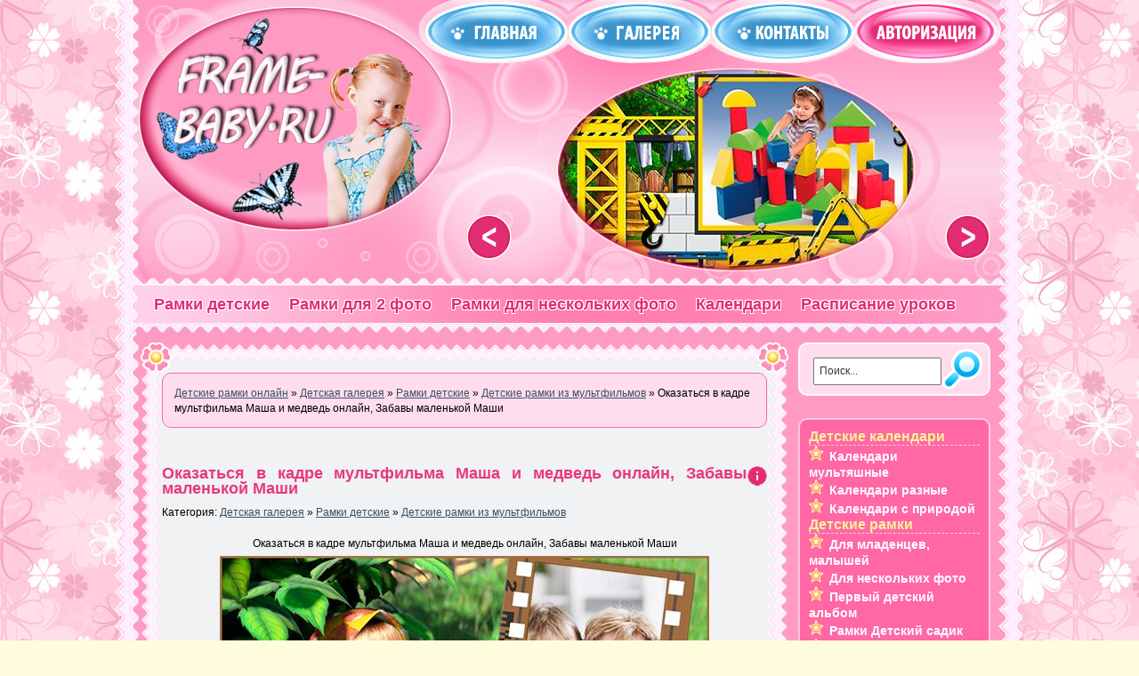

--- FILE ---
content_type: text/html
request_url: https://frame-baby.ru/main/detskie_ramki/ramki_detskie_multiki/1936-okazatsya-v-kadre-multfilma-masha-i-medved-onlajn-zabavy-malenkoj-mashi.html
body_size: 8811
content:
<!DOCTYPE html PUBLIC "-//W3C//DTD XHTML 1.0 Transitional//EN" "http://www.w3.org/TR/xhtml1/DTD/xhtml1-transitional.dtd">
<html xmlns="http://www.w3.org/1999/xhtml" xml:lang="ru" lang="ru">
<head>
<meta http-equiv="Content-Type" content="text/html; charset=windows-1251" />
<title>Оказаться в кадре мультфильма Маша и медведь онлайн, Забавы маленькой Маши - детская фоторамка онлайн</title>
<meta name="description" content="Оказаться в кадре мультфильма Маша и медведь онлайн, Забавы маленькой Маши Нажмите сюда чтобы вставить фото в эту рамочку" />
<meta name="keywords" content="Нажмите, чтобы, вставить, рамочку, маленькой, Забавы, кадре, мультфильма, медведь, онлайн, Оказаться" />
<meta name="generator" content="DataLife Engine (http://dle-news.ru)" />
<meta property="og:site_name" content="Детские фоторамки онлайн | Вставить фото в рамку онлайн | Скачать детские фоторамки онлайн" />
<meta property="og:type" content="article" />
<meta property="og:title" content="Оказаться в кадре мультфильма Маша и медведь онлайн, Забавы маленькой Маши" />
<meta property="og:url" content="http://frame-baby.ru/main/detskie_ramki/ramki_detskie_multiki/1936-okazatsya-v-kadre-multfilma-masha-i-medved-onlajn-zabavy-malenkoj-mashi.html" />
<meta property="og:image" content="http://frame-baby.ru/uploads/posts/2011-09/1314946147_v-gostyax-u-mashi-i-medvedya1-550.jpg" />
<link rel="search" type="application/opensearchdescription+xml" href="http://frame-baby.ru/engine/opensearch.php" title="Детские фоторамки онлайн | Вставить фото в рамку онлайн | Скачать детские фоторамки онлайн" />
<link rel="alternate" type="application/rss+xml" title="Детские фоторамки онлайн | Вставить фото в рамку онлайн | Скачать детские фоторамки онлайн" href="http://frame-baby.ru/rss.xml" />
<script type="text/javascript" src="/engine/classes/js/jquery.js"></script>
<script type="text/javascript" src="/engine/classes/js/jqueryui.js"></script>
<script type="text/javascript" src="/engine/classes/js/dle_js.js"></script>
<script type="text/javascript" src="/engine/classes/masha/masha.js"></script>
<script>window.yaContextCb=window.yaContextCb||[]</script>
<script src="https://yandex.ru/ads/system/context.js" async></script>
<meta name="yandex-verification" content="be987d62472e0436" />
<link rel="shortcut icon" href="/templates/Kiki-101/images/favicon.ico" />
<link media="screen" href="/templates/Kiki-101/style/styles.css" type="text/css" rel="stylesheet" />
<link media="screen" href="/templates/Kiki-101/style/engine.css" type="text/css" rel="stylesheet" />
<script type="text/javascript"> rbConfig={start:performance.now()}; </script>
<script async="async" type="text/javascript" src="//any.realbig.media/rotator.min.js"></script>
                                           
<script type="text/javascript" src="/templates/Kiki-101/js/libs.js"></script>
<script type="text/javascript">
	
	$(document).ready(function(){
		$('img[over]').each(function(e){
			var i = new Image();
			i.src = $(this).attr('over');
			var src = $(this).attr('src'); //Save old image for mouseleave
			$(this).bind('mouseenter', function(){this.src = i.src;});
			$(this).bind('mouseleave', function(){this.src = src;});
		});
		
	});
</script>
<script src="/templates/Kiki-101/js/jq_modal.js" type="text/javascript"></script>
<link href="/templates/Kiki-101/css/jq_modal.css" rel="stylesheet" type="text/css" />
<script src='https://www.google.com/recaptcha/api.js'></script>
</head>
<body>

<div id="loading-layer" style="display:none">Загрузка. Пожалуйста, подождите...</div>
<script type="text/javascript">
<!--
var dle_root       = '/';
var dle_admin      = '';
var dle_login_hash = '';
var dle_group      = 5;
var dle_skin       = 'Kiki-101';
var dle_wysiwyg    = '0';
var quick_wysiwyg  = '0';
var dle_act_lang   = ["Да", "Нет", "Ввод", "Отмена", "Сохранить", "Удалить"];
var menu_short     = 'Быстрое редактирование';
var menu_full      = 'Полное редактирование';
var menu_profile   = 'Просмотр профиля';
var menu_send      = 'Отправить сообщение';
var menu_uedit     = 'Админцентр';
var dle_info       = 'Информация';
var dle_confirm    = 'Подтверждение';
var dle_prompt     = 'Ввод информации';
var dle_req_field  = 'Заполните все необходимые поля';
var dle_del_agree  = 'Вы действительно хотите удалить? Данное действие невозможно будет отменить';
var dle_spam_agree = 'Вы действительно хотите отметить пользователя как спамера? Это приведет к удалению всех его комментариев';
var dle_complaint  = 'Укажите текст вашей жалобы для администрации:';
var dle_big_text   = 'Выделен слишком большой участок текста.';
var dle_orfo_title = 'Укажите комментарий для администрации к найденной ошибке на странице';
var dle_p_send     = 'Отправить';
var dle_p_send_ok  = 'Уведомление успешно отправлено';
var dle_save_ok    = 'Изменения успешно сохранены. Обновить страницу?';
var dle_del_news   = 'Удалить статью';
var allow_dle_delete_news   = false;
//-->
</script>
<div class="wrapper">
  <div id="header">
  
    <h1><a class="thide" href="/" title=""></a></h1>
	<div class="rcol">
	  <div class="headlinks">
		<ul class="reset">
	      <li><a href="/"><img src="/templates/Kiki-101/images/bl_home.png" over="/templates/Kiki-101/images/bl_home1.png" alt="Главная" /></a></li>
		  <li><a href="/gallery"><img src="/templates/Kiki-101/images/bl_diary1.png" over="/templates/Kiki-101/images/bl_diary2.png" alt="Галерея" /></a></li>
		  <li><a href="/index.php?do=feedback"><img src="/templates/Kiki-101/images/bl_diary.jpg" over="/templates/Kiki-101/images/bl_diary1.jpg" alt="Контакты" /></a></li>
		  

<li class="loginbox loginbtn"><a id="loginlink" href="#"><img src="/templates/Kiki-101/images/bl_join.jpg" over="/templates/Kiki-101/images/bl_join1.jpg" alt="Вход" /></a></li>
<div id="logindialog" title="Авторизация" style="display:none">
  <form method="post" action="">
	<div class="logform">
	  <ul class="reset">
	    <li class="lfield"><label for="login_name">Логин:</label><br /><input type="text" name="login_name" id="login_name" /></li>
		<li class="lfield lfpas"><label for="login_password">Пароль (<a href="http://frame-baby.ru/index.php?do=lostpassword">Забыли?</a>):</label><br /><input type="password" name="login_password" id="login_password" /></li>
		<li class="lfield lfchek"><input type="checkbox" name="login_not_save" id="login_not_save" value="1"/><label for="login_not_save">&nbsp;Чужой компьютер</label>
		<a href="http://frame-baby.ru/index.php?do=register" class="fr">Регистрация</a></li>
		<li class="lbtn"><button class="effect_button" onclick="submit();" type="submit" title="Войти"><span>Войти</span></button><br><br></li>
	  </ul>
	  <input name="login" type="hidden" id="login" value="submit" />
	</div>
  </form>
</div>																																																																																																																																	

	    </ul>
	  </div>
	</div>
	<div id="menubar">
	  <ul class="reset">
		<li><a href="/frame/cat/1" title="Детские рамки">Рамки детские</a></li>
		<li><a href="/frame/subcat/9" title="Детские рамки оналйн для 2-х фото">Рамки для 2 фото</a></li>
		<li><a href="/?do=photoeffects&subcat=10" title="Детские рамки онлайн для нескольких фото">Рамки для нескольких фото</a></li>
		<li><a href="/frame/cat/2" title="Детские календари онлайн">Календари</a></li>
		<li><a href="/frame/cat/3" title="Расписание уроков онлайн с фото">Расписание уроков</a></li>
        <!-- <img style="float: right; height: 42px;"src="/templates/Kiki-101/images/18plus.jpg">   -->
		<!--<li><a href="/gallery" title="Галерея пользователей сервиса Frame-Baby.ru">Галерея</a> </li>-->
	  </ul>
	</div>
  </div>
  
  <div class="container">
    <div class="vsep">
	  <div id="midside" class="lcol">
	    
	    
	    <img src="/templates/Kiki-101/images/midside_top.gif" width="730px" alt="" />
		<div class="post">
		  <div class="speedbar lines radial"><span id="dle-speedbar"><span itemscope itemtype="http://data-vocabulary.org/Breadcrumb"><a href="http://frame-baby.ru/" itemprop="url"><span itemprop="title">Детские рамки онлайн</span></a></span> &raquo; <span itemscope itemtype="http://data-vocabulary.org/Breadcrumb"><a href="http://frame-baby.ru/main/" itemprop="url"><span itemprop="title">Детская галерея</span></a></span> &raquo; <span itemscope itemtype="http://data-vocabulary.org/Breadcrumb"><a href="http://frame-baby.ru/main/detskie_ramki/" itemprop="url"><span itemprop="title">Рамки детские</span></a></span> &raquo; <span itemscope itemtype="http://data-vocabulary.org/Breadcrumb"><a href="http://frame-baby.ru/main/detskie_ramki/ramki_detskie_multiki/" itemprop="url"><span itemprop="title">Детские рамки из мультфильмов</span></a></span> &raquo; Оказаться в кадре мультфильма Маша и медведь онлайн, Забавы маленькой Маши</span></div>
		  
		  <div id='dle-content'><div class="base fullstory">
<div style="padding:10px 0 10px 0"> <!-- all_sidebar_right_top googlesyndication-->    
<center style="padding: 0 0 10px 0">
  <!-- Yandex.RTB R-A-2307400-3 -->
<div id="yandex_rtb_R-A-2307400-3"></div>
<script>window.yaContextCb.push(()=>{
  Ya.Context.AdvManager.render({
    renderTo: 'yandex_rtb_R-A-2307400-3',
    blockId: 'R-A-2307400-3'
  })
})</script>
</center>    
                </div>  

  <script type="text/javascript">//<![CDATA[
  $(function(){ $("#infb1936").Button("#infc1936"); });
  //]]></script>
  <div class="infbtn radial">
    <span id="infb1936" class="thide" title="Информация к новости">Информация к новости</span>
	<div id="infc1936" class="infcont radial">
	  <ul>
	    <li><i>Просмотров: 3295</i></li>
		<li><i>Автор: <a onclick="ShowProfile('frame-baby', 'http://frame-baby.ru/user/frame-baby/', '0'); return false;" href="http://frame-baby.ru/user/frame-baby/">frame-baby</a></i></li>
	  </ul>
	  
	  
	</div>
  </div>
  <div class="post-header"><span class="btl"><a href="http://frame-baby.ru/main/detskie_ramki/ramki_detskie_multiki/1936-okazatsya-v-kadre-multfilma-masha-i-medved-onlajn-zabavy-malenkoj-mashi.html">Оказаться в кадре мультфильма Маша и медведь онлайн, Забавы маленькой Маши</a></span> </div>
  <p class="argcat">Категория: <a href="http://frame-baby.ru/main/">Детская галерея</a> &raquo; <a href="http://frame-baby.ru/main/detskie_ramki/">Рамки детские</a> &raquo; <a href="http://frame-baby.ru/main/detskie_ramki/ramki_detskie_multiki/">Детские рамки из мультфильмов</a></p>
  <div class="maincont">
    <div style="text-align: center;">Оказаться в кадре мультфильма Маша и медведь онлайн, Забавы маленькой Маши</div>
<div style="text-align: center;">
<div style="text-align: center;"><img src="/uploads/posts/2011-09/1314946147_v-gostyax-u-mashi-i-medvedya1-550.jpg" border="0" alt="" /></div>
<div style="text-align: center;"><strong><strong><a href="http://frame-baby.ru/frame/1934.html"><strong><span style="font-family: arial,helvetica,sans-serif; font-size: 18px;"><br />Нажмите сюда чтобы вставить фото в эту рамочку</span></strong></a></strong></strong></div>
</div>
      <center style="padding:10px 0 10px 0"><!-- post bottom -->
<!--<div id="content_rb_29489" class="content_rb" data-id="29489"></div>-->
  <!-- Yandex.RTB R-A-2307400-2 -->
<div id="yandex_rtb_R-A-2307400-2"></div>
<script>window.yaContextCb.push(()=>{
  Ya.Context.AdvManager.render({
    renderTo: 'yandex_rtb_R-A-2307400-2',
    blockId: 'R-A-2307400-2'
  })
})</script>

<!-- sticky_ya_160x600_dt -->
<!-- <div id="content_rb_29371" class="content_rb" data-id="29371"></div> -->
<!-- РїСЂРёР»РёРїР°С…Р° mobile bottom-fix 320x100_m -->
<!-- <div id="content_rb_29492" class="content_rb" data-id="29492"></div> -->




                                    </center>
	<div class="clr"></div>
	<p class="basetags"><i>Метки к статье: <a href="http://frame-baby.ru/tags/%F0%E0%EC%EA%E0+%E4%E5%F2%F1%EA%E0%FF/">рамка детская</a>, <a href="http://frame-baby.ru/tags/%F0%E0%EC%EA%E0+%CC%E0%F8%E0+%E8+%EC%E5%E4%E2%E5%E4%FC/">рамка Маша и медведь</a>, <a href="http://frame-baby.ru/tags/%E4%E5%F2%F1%EA%E8%E5+%E7%E0%E1%E0%E2%FB/">детские забавы</a></i></p>
  </div>
  
  <div class="post-meta"><b>Категория:</b> <a href="http://frame-baby.ru/main/">Детская галерея</a> &raquo; <a href="http://frame-baby.ru/main/detskie_ramki/">Рамки детские</a> &raquo; <a href="http://frame-baby.ru/main/detskie_ramki/ramki_detskie_multiki/">Детские рамки из мультфильмов</a> |  <span class="argmore"><a href="javascript:history.go(-1)">Вернуться</a></span></div>
  
  <div class="linesbg related radial">
	<h1>Похожие новости:</h1>
	<ul class="reset wwide"><li><div class="radial"><a href="" style="display:none">Календарь с героями мультфильма Маша и медведь на 2013 год, онлайн</a><a href="http://frame-baby.ru/main/detskie_kalendari/detskie_kalendari_s_multikami/3028-kalendar-s-geroyami-multfilma-masha-i-medved-na-2013-god-onlajn.html"><img src="/uploads/posts/2013-01/1357229203_s-mashej-i-medvedem-oks-550.jpg" alt="Календарь с героями мультфильма Маша и медведь на 2013 год, онлайн" /><br />Календарь с героями мультфильма Маша и медведь на 2013 год, онлайн</a></div></li><li><div class="radial"><a href="" style="display:none">Рамки онлайн для фотографий Маша и медведь, Я упала с велосипеда</a><a href="http://frame-baby.ru/main/detskie_ramki/ramki_detskie_multiki/1559-ramki-onlajn-dlya-fotografij-masha-i-medved-ya-upala-s-velosipeda.html"><img src="/uploads/posts/2011-05/1306781956_masha-velosipedistka-oks-550.jpg" alt="Рамки онлайн для фотографий Маша и медведь, Я упала с велосипеда" /><br />Рамки онлайн для фотографий Маша и медведь, Я упала с велосипеда</a></div></li><li><div class="radial"><a href="" style="display:none">Маша и медведь врачи, Photoshop on-line детские фоторамки</a><a href="http://frame-baby.ru/main/detskie_ramki/ramki_detskie_multiki/1063-masha-i-medved-vrachi-photoshop-on-line-detskie-fotoramki.html"><img src="/uploads/posts/2011-04/1302981136_ya-boleyu-oks-550.jpg" alt="Маша и медведь врачи, Photoshop on-line детские фоторамки" /><br />Маша и медведь врачи, Photoshop on-line детские фоторамки</a></div></li><li><div class="radial"><a href="" style="display:none">Рамочка новогодняя с героями мультфильма Маша и медведь, онлайн вставить свою фотку</a><a href="http://frame-baby.ru/main/detskie_ramki/ramki_detskie_multiki/241-ramochka-novogodnyaya-s-geroyami-multfilma-masha-i-medved-onlajn-vstavit-svoyu-fotku.html"><img src="/uploads/posts/2011-02/1297250879_novogodnyaya-550.jpg" alt="Рамочка новогодняя с героями мультфильма Маша и медведь, онлайн вставить свою фотку" /><br />Рамочка новогодняя с героями мультфильма Маша и медведь, онлайн вставить свою фотку</a></div></li><li><div class="radial"><a href="" style="display:none">Календарь с героями мультфильма Маша и Медведь Малиновое настроение, создать шедевр онлайн</a><a href="http://frame-baby.ru/main/detskie_kalendari/detskie_kalendari_s_multikami/218-kalendar-s-geroyami-multfilma-masha-i-medved-malinovoe-nastroenie-sozdat-shedevr-onlajn.html"><img src="/uploads/posts/2011-02/1297169992_kalendar-malinovae-nastroenie-550.jpg" alt="Календарь с героями мультфильма Маша и Медведь Малиновое настроение, создать шедевр онлайн" /><br />Календарь с героями мультфильма Маша и Медведь Малиновое настроение, создать шедевр онлайн</a></div></li></ul>
  </div>
  
  <div class="frbtns"><a href="http://frame-baby.ru/main/detskie_ramki/ramki_detskie_multiki/print:page,1,1936-okazatsya-v-kadre-multfilma-masha-i-medved-onlajn-zabavy-malenkoj-mashi.html"><img class="printlink" src="/templates/Kiki-101/images/spacer.gif" alt="Распечатать" title="Распечатать" /></a></div>
</div>

<div class="ber radial">
	Уважаемый посетитель, Вы зашли на сайт как незарегистрированный пользователь.<br />
	Мы рекомендуем Вам <a href="/index.php?do=register">зарегистрироваться</a> либо войти на сайт под своим именем.
</div>

<div id="tabbs">
  <ul class="reset tabmenu">
	
  </ul>
  <div class="tabcont" id="tabln1">
    <!--dlecomments-->
	<!--dlenavigationcomments-->
	<!--dleaddcomments-->
  </div>
  
</div><script type="text/javascript" src="/templates/Kiki-101/js/slides.js"></script>
<script type="text/javascript">
	$(function(){
		$('#slides').slides({ 
			effect: 'fade',
			play: 5000,
			pause: 2500,
			generatePagination: false,
			preload: true,
			hoverPause: true,
			
		});
	});
</script>
<div id="slides">
	<div class="slides_container">
		
		<div style='background: url("/uploads/effects/2012/02/08/09/1328687690-7424744.jpg") 110px 0 no-repeat'><a href='/frame/2622.html'><img src='/templates/Kiki-101/images/slidesbg.png' alt='' /></a></div><div style='background: url("/uploads/effects/2011/03/02/13/1299061336-8265082.jpg") 110px 0 no-repeat'><a href='/frame/602.html'><img src='/templates/Kiki-101/images/slidesbg.png' alt='' /></a></div><div style='background: url("/uploads/effects/2011/09/15/10/1316069669-1602214.jpg") 110px 0 no-repeat'><a href='/frame/2041.html'><img src='/templates/Kiki-101/images/slidesbg.png' alt='' /></a></div><div style='background: url("/uploads/effects/2012/03/28/13/1332927900-9579070.jpg") 110px 0 no-repeat'><a href='/frame/2753.html'><img src='/templates/Kiki-101/images/slidesbg.png' alt='' /></a></div><div style='background: url("/uploads/effects/2011/03/26/09/1301121154-3716951.jpg") 110px 0 no-repeat'><a href='/frame/833.html'><img src='/templates/Kiki-101/images/slidesbg.png' alt='' /></a></div><div style='background: url("/uploads/effects/2012/02/07/19/1328634722-3069339.jpg") 110px 0 no-repeat'><a href='/frame/2616.html'><img src='/templates/Kiki-101/images/slidesbg.png' alt='' /></a></div><div style='background: url("/uploads/effects/2011/09/18/07/1316318320-4779835.jpg") 110px 0 no-repeat'><a href='/frame/2054.html'><img src='/templates/Kiki-101/images/slidesbg.png' alt='' /></a></div><div style='background: url("/uploads/effects/2011/08/27/18/1314455835-5136867.jpg") 110px 0 no-repeat'><a href='/frame/1896.html'><img src='/templates/Kiki-101/images/slidesbg.png' alt='' /></a></div><div style='background: url("/uploads/effects/2011/04/23/23/1303585253-9728128.jpg") 110px 0 no-repeat'><a href='/frame/1146.html'><img src='/templates/Kiki-101/images/slidesbg.png' alt='' /></a></div><div style='background: url("/uploads/effects/2011/04/27/11/1303889243-2978844.jpg") 110px 0 no-repeat'><a href='/frame/1189.html'><img src='/templates/Kiki-101/images/slidesbg.png' alt='' /></a></div>
	</div>
	<a href="#" class="thide prev">&lt;</a>
	<a href="#" class="thide next">&gt;</a>
</div></div>
        </div>
		<img src="/templates/Kiki-101/images/midside_bottom.png" width="730px" alt="" />
	  </div>
	  <div id="sidebar" class="rcol"><form method="post" action="">
  <input type="hidden" name="do" value="search" />
  <input type="hidden" name="subaction" value="search" />
  <div class="searchbar block">
    <input id="story" name="story" value="Поиск..." onblur="if(this.value=='') this.value='Поиск...';" onfocus="if(this.value=='Поиск...') this.value='';" type="text" />
	<input id="submit" title="Найти" alt="Найти" type="image" src="/templates/Kiki-101/images/search.gif" over="/templates/Kiki-101/images/search1.gif" />
  </div>
</form>
<script type="text/javascript">//<![CDATA[
$(function(){
	$("#slidemenu").UlMenu();
});
//]]></script>
     <!-- all_sidebar_right_top googlesyndication-->    
<center style="padding: 0 0 10px 0">
  <!-- Yandex.RTB R-A-2307400-3 -->
<div id="yandex_rtb_R-A-2307400-3"></div>
<script>window.yaContextCb.push(()=>{
  Ya.Context.AdvManager.render({
    renderTo: 'yandex_rtb_R-A-2307400-3',
    blockId: 'R-A-2307400-3'
  })
})</script>
</center>    
                
<div id="rightmenu" class="block">
	<h2>Детские календари</h2><ul class="slidemenu"><li><a href='/frame/subcat/11'>Календари мультяшные</a></li><li><a href='/frame/subcat/21'>Календари разные</a></li><li><a href='/frame/subcat/19'>Календари с природой</a></li></ul><h2>Детские рамки</h2><ul class="slidemenu"><li><a href='/frame/subcat/28'>Для младенцев, малышей</a></li><li><a href='/frame/subcat/10'>Для нескольких фото</a></li><li><a href='/frame/subcat/29'>Первый детский альбом</a></li><li><a href='/frame/subcat/27'>Рамки Детский садик</a></li><li><a href='/frame/subcat/4'>Рамки для девочек</a></li><li><a href='/frame/subcat/5'>Рамки для мальчиков</a></li><li><a href='/frame/subcat/30'>Рамки зимние</a></li><li><a href='/frame/subcat/31'>Рамки летние</a></li><li><a href='/frame/subcat/6'>Рамки новогодние</a></li><li><a href='/frame/subcat/17'>Рамки разные детские</a></li><li><a href='/frame/subcat/8'>Рамки с днём рождения</a></li><li><a href='/frame/subcat/18'>Рамки с животными</a></li><li><a href='/frame/subcat/3'>Рамки с зодиаками</a></li><li><a href='/frame/subcat/1'>Рамки с мультяшками</a></li><li><a href='/frame/subcat/2'>Рамки с природой</a></li><li><a href='/frame/subcat/22'>Рамки школьные</a></li><li><a href='/frame/subcat/33'>Рамки, открытки на пасху</a></li><li><a href='/frame/subcat/25'>Рамочки Моя семья</a></li><li><a href='/frame/subcat/9'>Рамочки на 2 два фото</a></li><li><a href='/frame/subcat/23'>С именами девочек</a></li><li><a href='/frame/subcat/7'>С именами мальчиков</a></li></ul><h2>Обложки для ДВД</h2><ul class="slidemenu"><li><a href='/frame/subcat/15'>Обложки ДВД детские</a></li></ul><h2>Профессиональное</h2><ul class="slidemenu"><li><a href='/frame/subcat/34'>Для детского портфолио</a></li></ul><h2>Разное детское</h2><ul class="slidemenu"><li><a href='/frame/subcat/24'>Атрибуты Дня рождения</a></li><li><a href='/frame/subcat/26'>Грамоты, дипломы</a></li><li><a href='/frame/subcat/13'>Детские фотоэффекты</a></li><li><a href='/frame/subcat/32'>Закладки для книг</a></li><li><a href='/frame/subcat/14'>Открытки детские с фото</a></li><li><a href='/frame/subcat/16'>Разное детское</a></li></ul><h2>Расписание уроков с фото</h2><ul class="slidemenu"><li><a href='/frame/subcat/12'>Расписание уроков</a></li></ul>
	<br/>
  
  <div class="linesbg radial">
	<ul class="reset">
	  <li><a href="/index.php?do=search&amp;mode=advanced">Расширенный поиск</a></li>
	  <li><a href="/index.php?do=lastnews">Все последние новости</a></li>
	  <li><a href="/index.php?action=mobile">Мобильная версия сайта</a></li>
	</ul>
  </div>
</div>

<div id="popular" class="block">
  <h2>Популярные статьи</h2>
  <ul class="reset"></ul>
</div>
  <!-- all_sidebar_right_bottom -->    
<script>
jQuery( document ).ready(function() {
  console.log( "document ready!" );

  var $sticky = jQuery('.sticky_md');
  var $stickyrStopper = jQuery('#before_footer');
  if (!!$sticky.offset()) { // make sure ".sticky" element exists

    var generalSidebarHeight = $sticky.innerHeight();
    var stickyTop = $sticky.offset().top;
    var stickOffset = 0;
    var stickyStopperPosition = $stickyrStopper.offset().top - jQuery(window).height();
    var stopPoint = stickyStopperPosition - generalSidebarHeight - stickOffset;
    var diff = stopPoint + stickOffset;

    jQuery(window).scroll(function(){ // scroll event
      var windowTop = jQuery(window).scrollTop(); // returns number

      if (stopPoint < windowTop) {
          $sticky.css({ position: 'absolute', top: diff });
      } else if (stickyTop < windowTop+stickOffset) {
          $sticky.css({ position: 'fixed', top: stickOffset });
      } else {
          $sticky.css({position: 'absolute', top: 'initial'});
      }
    });

  }
});
</script>
<div id="monet_md_fix" class="sticky_md">
<!-- frame-baby.ru sidebar-bottom 240x400_d adsbygoogle-->
  <!-- Yandex.RTB R-A-2307400-5 -->
<div id="yandex_rtb_R-A-2307400-5"></div>
<script>window.yaContextCb.push(()=>{
  Ya.Context.AdvManager.render({
    renderTo: 'yandex_rtb_R-A-2307400-5',
    blockId: 'R-A-2307400-5'
  })
})</script>
</div>            
</div>
	  <div class="clr"></div>
	</div>
  </div>
  <div class="wwide footbg">
  <!-- all_before_footer -->    
<!-- Yandex.RTB R-A-2307400-4 -->
<div id="yandex_rtb_R-A-2307400-4"></div>
<script>window.yaContextCb.push(()=>{
  Ya.Context.AdvManager.render({
    renderTo: 'yandex_rtb_R-A-2307400-4',
    blockId: 'R-A-2307400-4'
  })
})</script>
                                                                   
	<div id="footer" class="lcol">
	<center><table border="0">
	<tr><td><a href="/reklama.html">Рекламодателям</a>
	</td></tr>
	<tr><td>
	  <p class="copyright">&copy; 2010 - 2026  <a href="/"><u>Frame-Baby.ru</u></a> Все работы созданы только для этого сервиса.<br/>
	  Любое копирование материалов либо самого сервиса уголовно наказуемо.</p>
	  </td><td><p><script type="text/javascript"><!--
document.write("<a href='http://www.liveinternet.ru/click' "+
"target=_blank><img src='//counter.yadro.ru/hit?t39.17;r"+
escape(top.document.referrer)+((typeof(screen)=="undefined")?"":
";s"+screen.width+"*"+screen.height+"*"+(screen.colorDepth?
screen.colorDepth:screen.pixelDepth))+";u"+escape(document.URL)+
";h"+escape(document.title.substring(0,80))+";"+Math.random()+
"' alt='' title='LiveInternet' "+
"border='0' width='31' height='31'></a>")
//--></script>

<!-- Yandex.Metrika counter -->
<script type="text/javascript">
(function (d, w, c) {
    (w[c] = w[c] || []).push(function() {
        try {
            w.yaCounter29181635 = new Ya.Metrika({id:29181635,
                    clickmap:true,
                    trackLinks:true,
                    accurateTrackBounce:true});
        } catch(e) { }
    });

    var n = d.getElementsByTagName("script")[0],
        s = d.createElement("script"),
        f = function () { n.parentNode.insertBefore(s, n); };
    s.type = "text/javascript";
    s.async = true;
    s.src = (d.location.protocol == "https:" ? "https:" : "http:") + "//mc.yandex.ru/metrika/watch.js";

    if (w.opera == "[object Opera]") {
        d.addEventListener("DOMContentLoaded", f, false);
    } else { f(); }
})(document, window, "yandex_metrika_callbacks");
</script>
<noscript><div><img src="//mc.yandex.ru/watch/29181635" style="position:absolute; left:-9999px;" alt="" /></div></noscript>
<!-- /Yandex.Metrika counter --></p></td></tr>
	  </table>
	  

	  </center>
	  <p><a href="http://frame-baby.ru/tags/%E0%EB%FC%E1%EE%EC+%E4%EB%FF+%E4%E5%E2%EE%F7%EA%E8/" class="clouds_xsmall" title="Найдено публикаций: 76">альбом для девочки</a>, <a href="http://frame-baby.ru/tags/%E0%EB%FC%E1%EE%EC+%E4%EB%FF+%EC%E0%EB%FC%F7%E8%EA%E0/" class="clouds_xsmall" title="Найдено публикаций: 77">альбом для мальчика</a>, <a href="http://frame-baby.ru/tags/%E3%EE%E4+%C4%F0%E0%EA%EE%ED%E0/" class="clouds_xsmall" title="Найдено публикаций: 64">год Дракона</a>, <a href="http://frame-baby.ru/tags/%E4%E5%E2%EE%F7%EA%E0/" class="clouds_xsmall" title="Найдено публикаций: 39">девочка</a>, <a href="http://frame-baby.ru/tags/%E4%E5%E4+%EC%EE%F0%EE%E7/" class="clouds_xsmall" title="Найдено публикаций: 33">дед мороз</a>, <a href="http://frame-baby.ru/tags/%E4%E5%ED%FC+%F0%EE%E6%E4%E5%ED%E8%FF/" class="clouds_xsmall" title="Найдено публикаций: 52">день рождения</a>, <a href="http://frame-baby.ru/tags/%C4%E5%F2%F1%EA%E0%FF+%F0%E0%EC%EA%E0/" class="clouds_xsmall" title="Найдено публикаций: 57">Детская рамка</a>, <a href="http://frame-baby.ru/tags/%E4%E8%E4%E4%EB%FB/" class="clouds_xsmall" title="Найдено публикаций: 74">диддлы</a>, <a href="http://frame-baby.ru/tags/%E7%E0%E4%F3%E2%EA%E0+%ED%E0+%E4%E8%F1%EA/" class="clouds_xsmall" title="Найдено публикаций: 43">задувка на диск</a>, <a href="http://frame-baby.ru/tags/%E7%E0%EA%EB%E0%E4%EA%E8+%E4%EB%FF+%EA%ED%E8%E3/" class="clouds_xsmall" title="Найдено публикаций: 37">закладки для книг</a>, <a href="http://frame-baby.ru/tags/%E8%EC%E5%ED%ED%E0%FF+%F4%EE%F2%EE%F0%E0%EC%EA%E0/" class="clouds_xsmall" title="Найдено публикаций: 34">именная фоторамка</a>, <a href="http://frame-baby.ru/tags/%EA%E0%EB%E5%ED%E4%E0%F0%FC+%ED%E0+2011+%E3%EE%E4/" class="clouds_xsmall" title="Найдено публикаций: 78">календарь на 2011 год</a>, <a href="http://frame-baby.ru/tags/%EA%E0%EB%E5%ED%E4%E0%F0%FC+%ED%E0+2012+%E3%EE%E4/" class="clouds_xsmall" title="Найдено публикаций: 110">календарь на 2012 год</a>, <a href="http://frame-baby.ru/tags/%CB%E5%F2%EE/" class="clouds_xsmall" title="Найдено публикаций: 71">Лето</a>, <a href="http://frame-baby.ru/tags/%EC%E0%EB%FC%F7%E8%EA/" class="clouds_xsmall" title="Найдено публикаций: 35">мальчик</a>, <a href="http://frame-baby.ru/tags/%CC%E0%F8%E0+%E8+%EC%E5%E4%E2%E5%E4%FC/" class="clouds_xsmall" title="Найдено публикаций: 64">Маша и медведь</a>, <a href="http://frame-baby.ru/tags/%EC%EE%E9+%EF%E5%F0%E2%FB%E9+%E0%EB%FC%E1%EE%EC/" class="clouds_xsmall" title="Найдено публикаций: 99">мой первый альбом</a>, <a href="http://frame-baby.ru/tags/%EC%EE%F0%E5/" class="clouds_xsmall" title="Найдено публикаций: 56">море</a>, <a href="http://frame-baby.ru/tags/%CE%E1%EB%EE%E6%EA%E0+%E4%EB%FF+DVD/" class="clouds_xsmall" title="Найдено публикаций: 45">Обложка для DVD</a>, <a href="http://frame-baby.ru/tags/%EE%F2%EA%F0%FB%F2%EA%E0+%F1+%F4%EE%F2%EE/" class="clouds_xsmall" title="Найдено публикаций: 78">открытка с фото</a>, <a href="http://frame-baby.ru/tags/%EF%F0%E8%F0%EE%E4%E0/" class="clouds_xsmall" title="Найдено публикаций: 53">природа</a>, <a href="http://frame-baby.ru/tags/%D0%E0%EC%EA%E0+%E4%E5%F2%F1%EA%E0%FF/" class="clouds_xlarge" title="Найдено публикаций: 367">Рамка детская</a>, <a href="http://frame-baby.ru/tags/%F0%E0%EC%EA%E0+%E4%EB%FF+%E4%E5%E2%EE%F7%EA%E8/" class="clouds_small" title="Найдено публикаций: 128">рамка для девочки</a>, <a href="http://frame-baby.ru/tags/%F0%E0%EC%EA%E0+%E4%EB%FF+%EC%E0%EB%FC%F7%E8%EA%E0/" class="clouds_xsmall" title="Найдено публикаций: 86">рамка для мальчика</a>, <a href="http://frame-baby.ru/tags/%D0%E0%EC%EA%E0+%E4%EB%FF+%F4%EE%F2%EE/" class="clouds_xsmall" title="Найдено публикаций: 35">Рамка для фото</a>, <a href="http://frame-baby.ru/tags/%F0%E0%EC%EA%E0+%E7%E8%EC%ED%FF%FF/" class="clouds_xsmall" title="Найдено публикаций: 61">рамка зимняя</a>, <a href="http://frame-baby.ru/tags/%F0%E0%EC%EA%E0+%EB%E5%F2%ED%FF%FF/" class="clouds_xsmall" title="Найдено публикаций: 79">рамка летняя</a>, <a href="http://frame-baby.ru/tags/%F0%E0%EC%EA%E0+%EC%F3%EB%FC%F2%FF%F8%ED%E0%FF/" class="clouds_xsmall" title="Найдено публикаций: 35">рамка мультяшная</a>, <a href="http://frame-baby.ru/tags/%F0%E0%EC%EA%E0+%ED%E0+2+%F4%EE%F2%EE/" class="clouds_small" title="Найдено публикаций: 170">рамка на 2 фото</a>, <a href="http://frame-baby.ru/tags/%F0%E0%EC%EA%E0+%ED%E0+3+%F4%EE%F2%EE/" class="clouds_xsmall" title="Найдено публикаций: 40">рамка на 3 фото</a>, <a href="http://frame-baby.ru/tags/%F0%E0%EC%EA%E0+%ED%EE%E2%EE%E3%EE%E4%ED%FF%FF/" class="clouds_xsmall" title="Найдено публикаций: 109">рамка новогодняя</a>, <a href="http://frame-baby.ru/tags/%F0%E0%EC%EA%E0+%F1+%E6%E8%E2%EE%F2%ED%FB%EC%E8/" class="clouds_xsmall" title="Найдено публикаций: 72">рамка с животными</a>, <a href="http://frame-baby.ru/tags/%F0%E0%EC%EA%E0+%F1+%E7%EE%E4%E8%E0%EA%EE%EC/" class="clouds_xsmall" title="Найдено публикаций: 49">рамка с зодиаком</a>, <a href="http://frame-baby.ru/tags/%F0%E0%EC%EA%E0+%F1+%EF%F0%E8%F0%EE%E4%EE%E9/" class="clouds_xsmall" title="Найдено публикаций: 57">рамка с природой</a>, <a href="http://frame-baby.ru/tags/%F0%E0%EC%EA%E0+%F8%EA%EE%EB%FC%ED%E0%FF/" class="clouds_xsmall" title="Найдено публикаций: 59">рамка школьная</a>, <a href="http://frame-baby.ru/tags/%D0%E0%EC%EE%F7%EA%E0+%E4%E5%F2%F1%EA%E0%FF/" class="clouds_xsmall" title="Найдено публикаций: 44">Рамочка детская</a>, <a href="http://frame-baby.ru/tags/%D0%E0%F1%EF%E8%F1%E0%ED%E8%E5+%F3%F0%EE%EA%EE%E2/" class="clouds_xsmall" title="Найдено публикаций: 56">Расписание уроков</a>, <a href="http://frame-baby.ru/tags/%F1%EC%E5%F8%E0%F0%E8%EA%E8/" class="clouds_xsmall" title="Найдено публикаций: 47">смешарики</a>, <a href="http://frame-baby.ru/tags/%F4%EE%F2%EE%FD%F4%F4%E5%EA%F2+%E4%E5%F2%F1%EA%E8%E9/" class="clouds_xsmall" title="Найдено публикаций: 94">фотоэффект детский</a>, <a href="http://frame-baby.ru/tags/%F8%EA%EE%EB%FC%ED%EE%E5+%F0%E0%F1%EF%E8%F1%E0%ED%E8%E5/" class="clouds_xsmall" title="Найдено публикаций: 44">школьное расписание</a><br /><br /><a href="http://frame-baby.ru/tags/">Показать все теги</a></p>
	</div>
	<!-- all_bottom_fix -->   

  
  </div>
  <div class="clr"></div>
</div>
</body>
</html>
<!-- DataLife Engine Copyright SoftNews Media Group (http://dle-news.ru) -->
